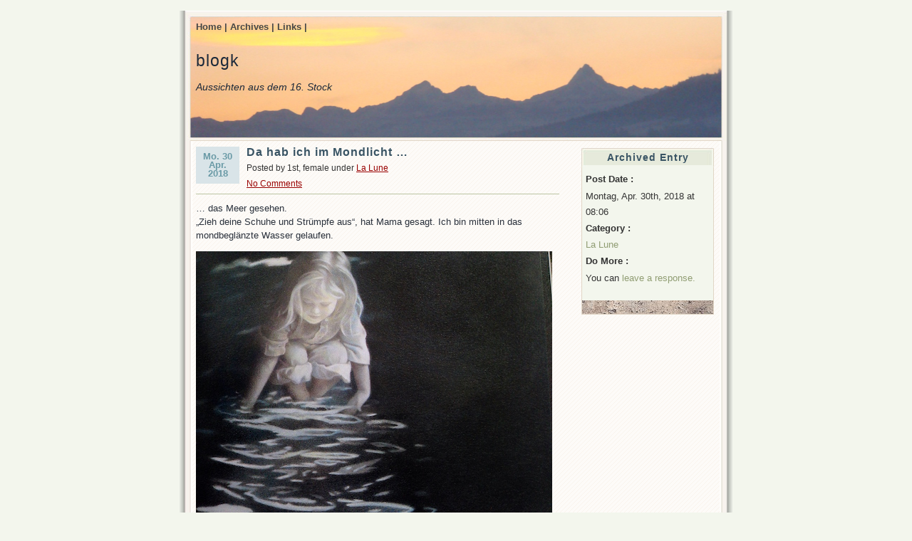

--- FILE ---
content_type: text/html; charset=UTF-8
request_url: https://blogk.ch/la-lune/da-hab-ich-im-mondlicht/
body_size: 6688
content:
<!DOCTYPE html PUBLIC "-//W3C//DTD XHTML 1.0 Transitional//EN" "http://www.w3.org/TR/xhtml1/DTD/xhtml1-transitional.dtd">
<html xmlns="http://www.w3.org/1999/xhtml">
<head profile="http://gmpg.org/xfn/11">
	<meta http-equiv="Content-Type" content="text/html; charset=UTF-8" />
	<title>blogk &raquo; Da hab ich im Mondlicht &#8230;</title>
	<meta name="generator" content="WordPress 6.6.2" /> <!-- leave this for stats please -->
	<style type="text/css" media="screen">
		@import url( https://blogk.ch/wp-content/themes/connections/style.css );
	</style>
	<link rel="alternate" type="application/rss+xml" title="RSS 2.0" href="https://blogk.ch/feed/" />
	<link rel="alternate" type="application/atom+xml" title="Atom 0.3" href="https://blogk.ch/feed/atom/" />
	<link rel="pingback" href="https://blogk.ch/xmlrpc.php" />
    	<link rel='archives' title='Juni 2024' href='https://blogk.ch/2024/06/' />
	<link rel='archives' title='Mai 2024' href='https://blogk.ch/2024/05/' />
	<link rel='archives' title='April 2024' href='https://blogk.ch/2024/04/' />
	<link rel='archives' title='März 2024' href='https://blogk.ch/2024/03/' />
	<link rel='archives' title='Februar 2024' href='https://blogk.ch/2024/02/' />
	<link rel='archives' title='Januar 2024' href='https://blogk.ch/2024/01/' />
	<link rel='archives' title='Dezember 2023' href='https://blogk.ch/2023/12/' />
	<link rel='archives' title='November 2023' href='https://blogk.ch/2023/11/' />
	<link rel='archives' title='Oktober 2023' href='https://blogk.ch/2023/10/' />
	<link rel='archives' title='September 2023' href='https://blogk.ch/2023/09/' />
	<link rel='archives' title='August 2023' href='https://blogk.ch/2023/08/' />
	<link rel='archives' title='Juli 2023' href='https://blogk.ch/2023/07/' />
	<link rel='archives' title='Juni 2023' href='https://blogk.ch/2023/06/' />
	<link rel='archives' title='Mai 2023' href='https://blogk.ch/2023/05/' />
	<link rel='archives' title='April 2023' href='https://blogk.ch/2023/04/' />
	<link rel='archives' title='März 2023' href='https://blogk.ch/2023/03/' />
	<link rel='archives' title='Februar 2023' href='https://blogk.ch/2023/02/' />
	<link rel='archives' title='Januar 2023' href='https://blogk.ch/2023/01/' />
	<link rel='archives' title='Dezember 2022' href='https://blogk.ch/2022/12/' />
	<link rel='archives' title='November 2022' href='https://blogk.ch/2022/11/' />
	<link rel='archives' title='Oktober 2022' href='https://blogk.ch/2022/10/' />
	<link rel='archives' title='September 2022' href='https://blogk.ch/2022/09/' />
	<link rel='archives' title='August 2022' href='https://blogk.ch/2022/08/' />
	<link rel='archives' title='Juli 2022' href='https://blogk.ch/2022/07/' />
	<link rel='archives' title='Juni 2022' href='https://blogk.ch/2022/06/' />
	<link rel='archives' title='Mai 2022' href='https://blogk.ch/2022/05/' />
	<link rel='archives' title='April 2022' href='https://blogk.ch/2022/04/' />
	<link rel='archives' title='März 2022' href='https://blogk.ch/2022/03/' />
	<link rel='archives' title='Februar 2022' href='https://blogk.ch/2022/02/' />
	<link rel='archives' title='Januar 2022' href='https://blogk.ch/2022/01/' />
	<link rel='archives' title='Dezember 2021' href='https://blogk.ch/2021/12/' />
	<link rel='archives' title='November 2021' href='https://blogk.ch/2021/11/' />
	<link rel='archives' title='Oktober 2021' href='https://blogk.ch/2021/10/' />
	<link rel='archives' title='September 2021' href='https://blogk.ch/2021/09/' />
	<link rel='archives' title='August 2021' href='https://blogk.ch/2021/08/' />
	<link rel='archives' title='Juli 2021' href='https://blogk.ch/2021/07/' />
	<link rel='archives' title='Juni 2021' href='https://blogk.ch/2021/06/' />
	<link rel='archives' title='Mai 2021' href='https://blogk.ch/2021/05/' />
	<link rel='archives' title='April 2021' href='https://blogk.ch/2021/04/' />
	<link rel='archives' title='März 2021' href='https://blogk.ch/2021/03/' />
	<link rel='archives' title='Februar 2021' href='https://blogk.ch/2021/02/' />
	<link rel='archives' title='Januar 2021' href='https://blogk.ch/2021/01/' />
	<link rel='archives' title='Dezember 2020' href='https://blogk.ch/2020/12/' />
	<link rel='archives' title='November 2020' href='https://blogk.ch/2020/11/' />
	<link rel='archives' title='Oktober 2020' href='https://blogk.ch/2020/10/' />
	<link rel='archives' title='September 2020' href='https://blogk.ch/2020/09/' />
	<link rel='archives' title='August 2020' href='https://blogk.ch/2020/08/' />
	<link rel='archives' title='Juli 2020' href='https://blogk.ch/2020/07/' />
	<link rel='archives' title='Juni 2020' href='https://blogk.ch/2020/06/' />
	<link rel='archives' title='Mai 2020' href='https://blogk.ch/2020/05/' />
	<link rel='archives' title='April 2020' href='https://blogk.ch/2020/04/' />
	<link rel='archives' title='März 2020' href='https://blogk.ch/2020/03/' />
	<link rel='archives' title='Februar 2020' href='https://blogk.ch/2020/02/' />
	<link rel='archives' title='Januar 2020' href='https://blogk.ch/2020/01/' />
	<link rel='archives' title='Dezember 2019' href='https://blogk.ch/2019/12/' />
	<link rel='archives' title='November 2019' href='https://blogk.ch/2019/11/' />
	<link rel='archives' title='Oktober 2019' href='https://blogk.ch/2019/10/' />
	<link rel='archives' title='September 2019' href='https://blogk.ch/2019/09/' />
	<link rel='archives' title='August 2019' href='https://blogk.ch/2019/08/' />
	<link rel='archives' title='Juli 2019' href='https://blogk.ch/2019/07/' />
	<link rel='archives' title='Juni 2019' href='https://blogk.ch/2019/06/' />
	<link rel='archives' title='Mai 2019' href='https://blogk.ch/2019/05/' />
	<link rel='archives' title='April 2019' href='https://blogk.ch/2019/04/' />
	<link rel='archives' title='März 2019' href='https://blogk.ch/2019/03/' />
	<link rel='archives' title='Februar 2019' href='https://blogk.ch/2019/02/' />
	<link rel='archives' title='Januar 2019' href='https://blogk.ch/2019/01/' />
	<link rel='archives' title='Dezember 2018' href='https://blogk.ch/2018/12/' />
	<link rel='archives' title='November 2018' href='https://blogk.ch/2018/11/' />
	<link rel='archives' title='Oktober 2018' href='https://blogk.ch/2018/10/' />
	<link rel='archives' title='September 2018' href='https://blogk.ch/2018/09/' />
	<link rel='archives' title='August 2018' href='https://blogk.ch/2018/08/' />
	<link rel='archives' title='Juli 2018' href='https://blogk.ch/2018/07/' />
	<link rel='archives' title='Juni 2018' href='https://blogk.ch/2018/06/' />
	<link rel='archives' title='Mai 2018' href='https://blogk.ch/2018/05/' />
	<link rel='archives' title='April 2018' href='https://blogk.ch/2018/04/' />
	<link rel='archives' title='März 2018' href='https://blogk.ch/2018/03/' />
	<link rel='archives' title='Februar 2018' href='https://blogk.ch/2018/02/' />
	<link rel='archives' title='Januar 2018' href='https://blogk.ch/2018/01/' />
	<link rel='archives' title='Dezember 2017' href='https://blogk.ch/2017/12/' />
	<link rel='archives' title='November 2017' href='https://blogk.ch/2017/11/' />
	<link rel='archives' title='Oktober 2017' href='https://blogk.ch/2017/10/' />
	<link rel='archives' title='September 2017' href='https://blogk.ch/2017/09/' />
	<link rel='archives' title='August 2017' href='https://blogk.ch/2017/08/' />
	<link rel='archives' title='Juli 2017' href='https://blogk.ch/2017/07/' />
	<link rel='archives' title='Juni 2017' href='https://blogk.ch/2017/06/' />
	<link rel='archives' title='Mai 2017' href='https://blogk.ch/2017/05/' />
	<link rel='archives' title='April 2017' href='https://blogk.ch/2017/04/' />
	<link rel='archives' title='März 2017' href='https://blogk.ch/2017/03/' />
	<link rel='archives' title='Februar 2017' href='https://blogk.ch/2017/02/' />
	<link rel='archives' title='Januar 2017' href='https://blogk.ch/2017/01/' />
	<link rel='archives' title='Dezember 2016' href='https://blogk.ch/2016/12/' />
	<link rel='archives' title='November 2016' href='https://blogk.ch/2016/11/' />
	<link rel='archives' title='Oktober 2016' href='https://blogk.ch/2016/10/' />
	<link rel='archives' title='September 2016' href='https://blogk.ch/2016/09/' />
	<link rel='archives' title='August 2016' href='https://blogk.ch/2016/08/' />
	<link rel='archives' title='Juli 2016' href='https://blogk.ch/2016/07/' />
	<link rel='archives' title='Juni 2016' href='https://blogk.ch/2016/06/' />
	<link rel='archives' title='Mai 2016' href='https://blogk.ch/2016/05/' />
	<link rel='archives' title='April 2016' href='https://blogk.ch/2016/04/' />
	<link rel='archives' title='März 2016' href='https://blogk.ch/2016/03/' />
	<link rel='archives' title='Februar 2016' href='https://blogk.ch/2016/02/' />
	<link rel='archives' title='Januar 2016' href='https://blogk.ch/2016/01/' />
	<link rel='archives' title='Dezember 2015' href='https://blogk.ch/2015/12/' />
	<link rel='archives' title='November 2015' href='https://blogk.ch/2015/11/' />
	<link rel='archives' title='Oktober 2015' href='https://blogk.ch/2015/10/' />
	<link rel='archives' title='September 2015' href='https://blogk.ch/2015/09/' />
	<link rel='archives' title='August 2015' href='https://blogk.ch/2015/08/' />
	<link rel='archives' title='Juli 2015' href='https://blogk.ch/2015/07/' />
	<link rel='archives' title='Juni 2015' href='https://blogk.ch/2015/06/' />
	<link rel='archives' title='Mai 2015' href='https://blogk.ch/2015/05/' />
	<link rel='archives' title='April 2015' href='https://blogk.ch/2015/04/' />
	<link rel='archives' title='März 2015' href='https://blogk.ch/2015/03/' />
	<link rel='archives' title='Februar 2015' href='https://blogk.ch/2015/02/' />
	<link rel='archives' title='Januar 2015' href='https://blogk.ch/2015/01/' />
	<link rel='archives' title='Dezember 2014' href='https://blogk.ch/2014/12/' />
	<link rel='archives' title='November 2014' href='https://blogk.ch/2014/11/' />
	<link rel='archives' title='Oktober 2014' href='https://blogk.ch/2014/10/' />
	<link rel='archives' title='September 2014' href='https://blogk.ch/2014/09/' />
	<link rel='archives' title='August 2014' href='https://blogk.ch/2014/08/' />
	<link rel='archives' title='Juli 2014' href='https://blogk.ch/2014/07/' />
	<link rel='archives' title='Juni 2014' href='https://blogk.ch/2014/06/' />
	<link rel='archives' title='Mai 2014' href='https://blogk.ch/2014/05/' />
	<link rel='archives' title='April 2014' href='https://blogk.ch/2014/04/' />
	<link rel='archives' title='März 2014' href='https://blogk.ch/2014/03/' />
	<link rel='archives' title='Februar 2014' href='https://blogk.ch/2014/02/' />
	<link rel='archives' title='Januar 2014' href='https://blogk.ch/2014/01/' />
	<link rel='archives' title='Dezember 2013' href='https://blogk.ch/2013/12/' />
	<link rel='archives' title='November 2013' href='https://blogk.ch/2013/11/' />
	<link rel='archives' title='Oktober 2013' href='https://blogk.ch/2013/10/' />
	<link rel='archives' title='September 2013' href='https://blogk.ch/2013/09/' />
	<link rel='archives' title='August 2013' href='https://blogk.ch/2013/08/' />
	<link rel='archives' title='Juli 2013' href='https://blogk.ch/2013/07/' />
	<link rel='archives' title='Juni 2013' href='https://blogk.ch/2013/06/' />
	<link rel='archives' title='Mai 2013' href='https://blogk.ch/2013/05/' />
	<link rel='archives' title='April 2013' href='https://blogk.ch/2013/04/' />
	<link rel='archives' title='März 2013' href='https://blogk.ch/2013/03/' />
	<link rel='archives' title='Februar 2013' href='https://blogk.ch/2013/02/' />
	<link rel='archives' title='Januar 2013' href='https://blogk.ch/2013/01/' />
	<link rel='archives' title='Dezember 2012' href='https://blogk.ch/2012/12/' />
	<link rel='archives' title='November 2012' href='https://blogk.ch/2012/11/' />
	<link rel='archives' title='Oktober 2012' href='https://blogk.ch/2012/10/' />
	<link rel='archives' title='September 2012' href='https://blogk.ch/2012/09/' />
	<link rel='archives' title='August 2012' href='https://blogk.ch/2012/08/' />
	<link rel='archives' title='Juli 2012' href='https://blogk.ch/2012/07/' />
	<link rel='archives' title='Juni 2012' href='https://blogk.ch/2012/06/' />
	<link rel='archives' title='Mai 2012' href='https://blogk.ch/2012/05/' />
	<link rel='archives' title='April 2012' href='https://blogk.ch/2012/04/' />
	<link rel='archives' title='März 2012' href='https://blogk.ch/2012/03/' />
	<link rel='archives' title='Februar 2012' href='https://blogk.ch/2012/02/' />
	<link rel='archives' title='Januar 2012' href='https://blogk.ch/2012/01/' />
	<link rel='archives' title='Dezember 2011' href='https://blogk.ch/2011/12/' />
	<link rel='archives' title='November 2011' href='https://blogk.ch/2011/11/' />
	<link rel='archives' title='Oktober 2011' href='https://blogk.ch/2011/10/' />
	<link rel='archives' title='September 2011' href='https://blogk.ch/2011/09/' />
	<link rel='archives' title='August 2011' href='https://blogk.ch/2011/08/' />
	<link rel='archives' title='Juli 2011' href='https://blogk.ch/2011/07/' />
	<link rel='archives' title='Juni 2011' href='https://blogk.ch/2011/06/' />
	<link rel='archives' title='Mai 2011' href='https://blogk.ch/2011/05/' />
	<link rel='archives' title='April 2011' href='https://blogk.ch/2011/04/' />
	<link rel='archives' title='März 2011' href='https://blogk.ch/2011/03/' />
	<link rel='archives' title='Februar 2011' href='https://blogk.ch/2011/02/' />
	<link rel='archives' title='Januar 2011' href='https://blogk.ch/2011/01/' />
	<link rel='archives' title='Dezember 2010' href='https://blogk.ch/2010/12/' />
	<link rel='archives' title='November 2010' href='https://blogk.ch/2010/11/' />
	<link rel='archives' title='Oktober 2010' href='https://blogk.ch/2010/10/' />
	<link rel='archives' title='September 2010' href='https://blogk.ch/2010/09/' />
	<link rel='archives' title='August 2010' href='https://blogk.ch/2010/08/' />
	<link rel='archives' title='Juli 2010' href='https://blogk.ch/2010/07/' />
	<link rel='archives' title='Juni 2010' href='https://blogk.ch/2010/06/' />
	<link rel='archives' title='Mai 2010' href='https://blogk.ch/2010/05/' />
	<link rel='archives' title='April 2010' href='https://blogk.ch/2010/04/' />
	<link rel='archives' title='März 2010' href='https://blogk.ch/2010/03/' />
	<link rel='archives' title='Februar 2010' href='https://blogk.ch/2010/02/' />
	<link rel='archives' title='Januar 2010' href='https://blogk.ch/2010/01/' />
	<link rel='archives' title='Dezember 2009' href='https://blogk.ch/2009/12/' />
	<link rel='archives' title='November 2009' href='https://blogk.ch/2009/11/' />
	<link rel='archives' title='Oktober 2009' href='https://blogk.ch/2009/10/' />
	<link rel='archives' title='September 2009' href='https://blogk.ch/2009/09/' />
	<link rel='archives' title='August 2009' href='https://blogk.ch/2009/08/' />
	<link rel='archives' title='Juli 2009' href='https://blogk.ch/2009/07/' />
	<link rel='archives' title='Juni 2009' href='https://blogk.ch/2009/06/' />
	<link rel='archives' title='Mai 2009' href='https://blogk.ch/2009/05/' />
	<link rel='archives' title='April 2009' href='https://blogk.ch/2009/04/' />
	<link rel='archives' title='März 2009' href='https://blogk.ch/2009/03/' />
	<link rel='archives' title='Februar 2009' href='https://blogk.ch/2009/02/' />
	<link rel='archives' title='Januar 2009' href='https://blogk.ch/2009/01/' />
	<link rel='archives' title='Dezember 2008' href='https://blogk.ch/2008/12/' />
	<link rel='archives' title='November 2008' href='https://blogk.ch/2008/11/' />
	<link rel='archives' title='Oktober 2008' href='https://blogk.ch/2008/10/' />
	<link rel='archives' title='September 2008' href='https://blogk.ch/2008/09/' />
	<link rel='archives' title='August 2008' href='https://blogk.ch/2008/08/' />
	<link rel='archives' title='Juli 2008' href='https://blogk.ch/2008/07/' />
	<link rel='archives' title='Juni 2008' href='https://blogk.ch/2008/06/' />
	<link rel='archives' title='Mai 2008' href='https://blogk.ch/2008/05/' />
	<link rel='archives' title='April 2008' href='https://blogk.ch/2008/04/' />
	<link rel='archives' title='März 2008' href='https://blogk.ch/2008/03/' />
	<link rel='archives' title='Februar 2008' href='https://blogk.ch/2008/02/' />
	<link rel='archives' title='Januar 2008' href='https://blogk.ch/2008/01/' />
	<link rel='archives' title='Dezember 2007' href='https://blogk.ch/2007/12/' />
	<link rel='archives' title='November 2007' href='https://blogk.ch/2007/11/' />
	<link rel='archives' title='Oktober 2007' href='https://blogk.ch/2007/10/' />
	<link rel='archives' title='September 2007' href='https://blogk.ch/2007/09/' />
	<link rel='archives' title='August 2007' href='https://blogk.ch/2007/08/' />
	<link rel='archives' title='Juli 2007' href='https://blogk.ch/2007/07/' />
	<link rel='archives' title='Juni 2007' href='https://blogk.ch/2007/06/' />
	<link rel='archives' title='Mai 2007' href='https://blogk.ch/2007/05/' />
	<link rel='archives' title='April 2007' href='https://blogk.ch/2007/04/' />
	<link rel='archives' title='März 2007' href='https://blogk.ch/2007/03/' />
	<link rel='archives' title='Februar 2007' href='https://blogk.ch/2007/02/' />
	<link rel='archives' title='Januar 2007' href='https://blogk.ch/2007/01/' />
	<link rel='archives' title='Dezember 2006' href='https://blogk.ch/2006/12/' />
	<link rel='archives' title='November 2006' href='https://blogk.ch/2006/11/' />
	<link rel='archives' title='Oktober 2006' href='https://blogk.ch/2006/10/' />
	<link rel='archives' title='September 2006' href='https://blogk.ch/2006/09/' />
	<link rel='archives' title='August 2006' href='https://blogk.ch/2006/08/' />
	<link rel='archives' title='Juli 2006' href='https://blogk.ch/2006/07/' />
	<link rel='archives' title='Juni 2006' href='https://blogk.ch/2006/06/' />
	<link rel='archives' title='Mai 2006' href='https://blogk.ch/2006/05/' />
	<link rel='archives' title='April 2006' href='https://blogk.ch/2006/04/' />
	<link rel='archives' title='März 2006' href='https://blogk.ch/2006/03/' />
	<link rel='archives' title='Februar 2006' href='https://blogk.ch/2006/02/' />
	<link rel='archives' title='Januar 2006' href='https://blogk.ch/2006/01/' />
	<link rel='archives' title='Dezember 2005' href='https://blogk.ch/2005/12/' />
	<link rel='archives' title='November 2005' href='https://blogk.ch/2005/11/' />
	<link rel='archives' title='Oktober 2005' href='https://blogk.ch/2005/10/' />
	<link rel='archives' title='September 2005' href='https://blogk.ch/2005/09/' />
	<link rel='archives' title='August 2005' href='https://blogk.ch/2005/08/' />
	<link rel='archives' title='Juli 2005' href='https://blogk.ch/2005/07/' />
	<link rel='archives' title='Juni 2005' href='https://blogk.ch/2005/06/' />
	<link rel='archives' title='Mai 2005' href='https://blogk.ch/2005/05/' />
	<link rel='archives' title='April 2005' href='https://blogk.ch/2005/04/' />
	<link rel='archives' title='März 2005' href='https://blogk.ch/2005/03/' />
	<link rel='archives' title='Februar 2005' href='https://blogk.ch/2005/02/' />
	<link rel='archives' title='Januar 2005' href='https://blogk.ch/2005/01/' />
	<link rel='archives' title='Dezember 2004' href='https://blogk.ch/2004/12/' />
	<link rel='archives' title='November 2004' href='https://blogk.ch/2004/11/' />
	<link rel='archives' title='Oktober 2004' href='https://blogk.ch/2004/10/' />
	<link rel='archives' title='September 2004' href='https://blogk.ch/2004/09/' />
	<link rel='archives' title='August 2004' href='https://blogk.ch/2004/08/' />
	<meta name='robots' content='max-image-preview:large' />
<link rel="alternate" type="application/rss+xml" title="blogk &raquo; Da hab ich im Mondlicht &#8230; Kommentar-Feed" href="https://blogk.ch/la-lune/da-hab-ich-im-mondlicht/feed/" />
<script type="text/javascript">
/* <![CDATA[ */
window._wpemojiSettings = {"baseUrl":"https:\/\/s.w.org\/images\/core\/emoji\/15.0.3\/72x72\/","ext":".png","svgUrl":"https:\/\/s.w.org\/images\/core\/emoji\/15.0.3\/svg\/","svgExt":".svg","source":{"concatemoji":"https:\/\/blogk.ch\/wp-includes\/js\/wp-emoji-release.min.js?ver=6.6.2"}};
/*! This file is auto-generated */
!function(i,n){var o,s,e;function c(e){try{var t={supportTests:e,timestamp:(new Date).valueOf()};sessionStorage.setItem(o,JSON.stringify(t))}catch(e){}}function p(e,t,n){e.clearRect(0,0,e.canvas.width,e.canvas.height),e.fillText(t,0,0);var t=new Uint32Array(e.getImageData(0,0,e.canvas.width,e.canvas.height).data),r=(e.clearRect(0,0,e.canvas.width,e.canvas.height),e.fillText(n,0,0),new Uint32Array(e.getImageData(0,0,e.canvas.width,e.canvas.height).data));return t.every(function(e,t){return e===r[t]})}function u(e,t,n){switch(t){case"flag":return n(e,"\ud83c\udff3\ufe0f\u200d\u26a7\ufe0f","\ud83c\udff3\ufe0f\u200b\u26a7\ufe0f")?!1:!n(e,"\ud83c\uddfa\ud83c\uddf3","\ud83c\uddfa\u200b\ud83c\uddf3")&&!n(e,"\ud83c\udff4\udb40\udc67\udb40\udc62\udb40\udc65\udb40\udc6e\udb40\udc67\udb40\udc7f","\ud83c\udff4\u200b\udb40\udc67\u200b\udb40\udc62\u200b\udb40\udc65\u200b\udb40\udc6e\u200b\udb40\udc67\u200b\udb40\udc7f");case"emoji":return!n(e,"\ud83d\udc26\u200d\u2b1b","\ud83d\udc26\u200b\u2b1b")}return!1}function f(e,t,n){var r="undefined"!=typeof WorkerGlobalScope&&self instanceof WorkerGlobalScope?new OffscreenCanvas(300,150):i.createElement("canvas"),a=r.getContext("2d",{willReadFrequently:!0}),o=(a.textBaseline="top",a.font="600 32px Arial",{});return e.forEach(function(e){o[e]=t(a,e,n)}),o}function t(e){var t=i.createElement("script");t.src=e,t.defer=!0,i.head.appendChild(t)}"undefined"!=typeof Promise&&(o="wpEmojiSettingsSupports",s=["flag","emoji"],n.supports={everything:!0,everythingExceptFlag:!0},e=new Promise(function(e){i.addEventListener("DOMContentLoaded",e,{once:!0})}),new Promise(function(t){var n=function(){try{var e=JSON.parse(sessionStorage.getItem(o));if("object"==typeof e&&"number"==typeof e.timestamp&&(new Date).valueOf()<e.timestamp+604800&&"object"==typeof e.supportTests)return e.supportTests}catch(e){}return null}();if(!n){if("undefined"!=typeof Worker&&"undefined"!=typeof OffscreenCanvas&&"undefined"!=typeof URL&&URL.createObjectURL&&"undefined"!=typeof Blob)try{var e="postMessage("+f.toString()+"("+[JSON.stringify(s),u.toString(),p.toString()].join(",")+"));",r=new Blob([e],{type:"text/javascript"}),a=new Worker(URL.createObjectURL(r),{name:"wpTestEmojiSupports"});return void(a.onmessage=function(e){c(n=e.data),a.terminate(),t(n)})}catch(e){}c(n=f(s,u,p))}t(n)}).then(function(e){for(var t in e)n.supports[t]=e[t],n.supports.everything=n.supports.everything&&n.supports[t],"flag"!==t&&(n.supports.everythingExceptFlag=n.supports.everythingExceptFlag&&n.supports[t]);n.supports.everythingExceptFlag=n.supports.everythingExceptFlag&&!n.supports.flag,n.DOMReady=!1,n.readyCallback=function(){n.DOMReady=!0}}).then(function(){return e}).then(function(){var e;n.supports.everything||(n.readyCallback(),(e=n.source||{}).concatemoji?t(e.concatemoji):e.wpemoji&&e.twemoji&&(t(e.twemoji),t(e.wpemoji)))}))}((window,document),window._wpemojiSettings);
/* ]]> */
</script>
<style id='wp-emoji-styles-inline-css' type='text/css'>

	img.wp-smiley, img.emoji {
		display: inline !important;
		border: none !important;
		box-shadow: none !important;
		height: 1em !important;
		width: 1em !important;
		margin: 0 0.07em !important;
		vertical-align: -0.1em !important;
		background: none !important;
		padding: 0 !important;
	}
</style>
<link rel='stylesheet' id='wp-block-library-css' href='https://blogk.ch/wp-includes/css/dist/block-library/style.min.css?ver=6.6.2' type='text/css' media='all' />
<style id='classic-theme-styles-inline-css' type='text/css'>
/*! This file is auto-generated */
.wp-block-button__link{color:#fff;background-color:#32373c;border-radius:9999px;box-shadow:none;text-decoration:none;padding:calc(.667em + 2px) calc(1.333em + 2px);font-size:1.125em}.wp-block-file__button{background:#32373c;color:#fff;text-decoration:none}
</style>
<style id='global-styles-inline-css' type='text/css'>
:root{--wp--preset--aspect-ratio--square: 1;--wp--preset--aspect-ratio--4-3: 4/3;--wp--preset--aspect-ratio--3-4: 3/4;--wp--preset--aspect-ratio--3-2: 3/2;--wp--preset--aspect-ratio--2-3: 2/3;--wp--preset--aspect-ratio--16-9: 16/9;--wp--preset--aspect-ratio--9-16: 9/16;--wp--preset--color--black: #000000;--wp--preset--color--cyan-bluish-gray: #abb8c3;--wp--preset--color--white: #ffffff;--wp--preset--color--pale-pink: #f78da7;--wp--preset--color--vivid-red: #cf2e2e;--wp--preset--color--luminous-vivid-orange: #ff6900;--wp--preset--color--luminous-vivid-amber: #fcb900;--wp--preset--color--light-green-cyan: #7bdcb5;--wp--preset--color--vivid-green-cyan: #00d084;--wp--preset--color--pale-cyan-blue: #8ed1fc;--wp--preset--color--vivid-cyan-blue: #0693e3;--wp--preset--color--vivid-purple: #9b51e0;--wp--preset--gradient--vivid-cyan-blue-to-vivid-purple: linear-gradient(135deg,rgba(6,147,227,1) 0%,rgb(155,81,224) 100%);--wp--preset--gradient--light-green-cyan-to-vivid-green-cyan: linear-gradient(135deg,rgb(122,220,180) 0%,rgb(0,208,130) 100%);--wp--preset--gradient--luminous-vivid-amber-to-luminous-vivid-orange: linear-gradient(135deg,rgba(252,185,0,1) 0%,rgba(255,105,0,1) 100%);--wp--preset--gradient--luminous-vivid-orange-to-vivid-red: linear-gradient(135deg,rgba(255,105,0,1) 0%,rgb(207,46,46) 100%);--wp--preset--gradient--very-light-gray-to-cyan-bluish-gray: linear-gradient(135deg,rgb(238,238,238) 0%,rgb(169,184,195) 100%);--wp--preset--gradient--cool-to-warm-spectrum: linear-gradient(135deg,rgb(74,234,220) 0%,rgb(151,120,209) 20%,rgb(207,42,186) 40%,rgb(238,44,130) 60%,rgb(251,105,98) 80%,rgb(254,248,76) 100%);--wp--preset--gradient--blush-light-purple: linear-gradient(135deg,rgb(255,206,236) 0%,rgb(152,150,240) 100%);--wp--preset--gradient--blush-bordeaux: linear-gradient(135deg,rgb(254,205,165) 0%,rgb(254,45,45) 50%,rgb(107,0,62) 100%);--wp--preset--gradient--luminous-dusk: linear-gradient(135deg,rgb(255,203,112) 0%,rgb(199,81,192) 50%,rgb(65,88,208) 100%);--wp--preset--gradient--pale-ocean: linear-gradient(135deg,rgb(255,245,203) 0%,rgb(182,227,212) 50%,rgb(51,167,181) 100%);--wp--preset--gradient--electric-grass: linear-gradient(135deg,rgb(202,248,128) 0%,rgb(113,206,126) 100%);--wp--preset--gradient--midnight: linear-gradient(135deg,rgb(2,3,129) 0%,rgb(40,116,252) 100%);--wp--preset--font-size--small: 13px;--wp--preset--font-size--medium: 20px;--wp--preset--font-size--large: 36px;--wp--preset--font-size--x-large: 42px;--wp--preset--spacing--20: 0.44rem;--wp--preset--spacing--30: 0.67rem;--wp--preset--spacing--40: 1rem;--wp--preset--spacing--50: 1.5rem;--wp--preset--spacing--60: 2.25rem;--wp--preset--spacing--70: 3.38rem;--wp--preset--spacing--80: 5.06rem;--wp--preset--shadow--natural: 6px 6px 9px rgba(0, 0, 0, 0.2);--wp--preset--shadow--deep: 12px 12px 50px rgba(0, 0, 0, 0.4);--wp--preset--shadow--sharp: 6px 6px 0px rgba(0, 0, 0, 0.2);--wp--preset--shadow--outlined: 6px 6px 0px -3px rgba(255, 255, 255, 1), 6px 6px rgba(0, 0, 0, 1);--wp--preset--shadow--crisp: 6px 6px 0px rgba(0, 0, 0, 1);}:where(.is-layout-flex){gap: 0.5em;}:where(.is-layout-grid){gap: 0.5em;}body .is-layout-flex{display: flex;}.is-layout-flex{flex-wrap: wrap;align-items: center;}.is-layout-flex > :is(*, div){margin: 0;}body .is-layout-grid{display: grid;}.is-layout-grid > :is(*, div){margin: 0;}:where(.wp-block-columns.is-layout-flex){gap: 2em;}:where(.wp-block-columns.is-layout-grid){gap: 2em;}:where(.wp-block-post-template.is-layout-flex){gap: 1.25em;}:where(.wp-block-post-template.is-layout-grid){gap: 1.25em;}.has-black-color{color: var(--wp--preset--color--black) !important;}.has-cyan-bluish-gray-color{color: var(--wp--preset--color--cyan-bluish-gray) !important;}.has-white-color{color: var(--wp--preset--color--white) !important;}.has-pale-pink-color{color: var(--wp--preset--color--pale-pink) !important;}.has-vivid-red-color{color: var(--wp--preset--color--vivid-red) !important;}.has-luminous-vivid-orange-color{color: var(--wp--preset--color--luminous-vivid-orange) !important;}.has-luminous-vivid-amber-color{color: var(--wp--preset--color--luminous-vivid-amber) !important;}.has-light-green-cyan-color{color: var(--wp--preset--color--light-green-cyan) !important;}.has-vivid-green-cyan-color{color: var(--wp--preset--color--vivid-green-cyan) !important;}.has-pale-cyan-blue-color{color: var(--wp--preset--color--pale-cyan-blue) !important;}.has-vivid-cyan-blue-color{color: var(--wp--preset--color--vivid-cyan-blue) !important;}.has-vivid-purple-color{color: var(--wp--preset--color--vivid-purple) !important;}.has-black-background-color{background-color: var(--wp--preset--color--black) !important;}.has-cyan-bluish-gray-background-color{background-color: var(--wp--preset--color--cyan-bluish-gray) !important;}.has-white-background-color{background-color: var(--wp--preset--color--white) !important;}.has-pale-pink-background-color{background-color: var(--wp--preset--color--pale-pink) !important;}.has-vivid-red-background-color{background-color: var(--wp--preset--color--vivid-red) !important;}.has-luminous-vivid-orange-background-color{background-color: var(--wp--preset--color--luminous-vivid-orange) !important;}.has-luminous-vivid-amber-background-color{background-color: var(--wp--preset--color--luminous-vivid-amber) !important;}.has-light-green-cyan-background-color{background-color: var(--wp--preset--color--light-green-cyan) !important;}.has-vivid-green-cyan-background-color{background-color: var(--wp--preset--color--vivid-green-cyan) !important;}.has-pale-cyan-blue-background-color{background-color: var(--wp--preset--color--pale-cyan-blue) !important;}.has-vivid-cyan-blue-background-color{background-color: var(--wp--preset--color--vivid-cyan-blue) !important;}.has-vivid-purple-background-color{background-color: var(--wp--preset--color--vivid-purple) !important;}.has-black-border-color{border-color: var(--wp--preset--color--black) !important;}.has-cyan-bluish-gray-border-color{border-color: var(--wp--preset--color--cyan-bluish-gray) !important;}.has-white-border-color{border-color: var(--wp--preset--color--white) !important;}.has-pale-pink-border-color{border-color: var(--wp--preset--color--pale-pink) !important;}.has-vivid-red-border-color{border-color: var(--wp--preset--color--vivid-red) !important;}.has-luminous-vivid-orange-border-color{border-color: var(--wp--preset--color--luminous-vivid-orange) !important;}.has-luminous-vivid-amber-border-color{border-color: var(--wp--preset--color--luminous-vivid-amber) !important;}.has-light-green-cyan-border-color{border-color: var(--wp--preset--color--light-green-cyan) !important;}.has-vivid-green-cyan-border-color{border-color: var(--wp--preset--color--vivid-green-cyan) !important;}.has-pale-cyan-blue-border-color{border-color: var(--wp--preset--color--pale-cyan-blue) !important;}.has-vivid-cyan-blue-border-color{border-color: var(--wp--preset--color--vivid-cyan-blue) !important;}.has-vivid-purple-border-color{border-color: var(--wp--preset--color--vivid-purple) !important;}.has-vivid-cyan-blue-to-vivid-purple-gradient-background{background: var(--wp--preset--gradient--vivid-cyan-blue-to-vivid-purple) !important;}.has-light-green-cyan-to-vivid-green-cyan-gradient-background{background: var(--wp--preset--gradient--light-green-cyan-to-vivid-green-cyan) !important;}.has-luminous-vivid-amber-to-luminous-vivid-orange-gradient-background{background: var(--wp--preset--gradient--luminous-vivid-amber-to-luminous-vivid-orange) !important;}.has-luminous-vivid-orange-to-vivid-red-gradient-background{background: var(--wp--preset--gradient--luminous-vivid-orange-to-vivid-red) !important;}.has-very-light-gray-to-cyan-bluish-gray-gradient-background{background: var(--wp--preset--gradient--very-light-gray-to-cyan-bluish-gray) !important;}.has-cool-to-warm-spectrum-gradient-background{background: var(--wp--preset--gradient--cool-to-warm-spectrum) !important;}.has-blush-light-purple-gradient-background{background: var(--wp--preset--gradient--blush-light-purple) !important;}.has-blush-bordeaux-gradient-background{background: var(--wp--preset--gradient--blush-bordeaux) !important;}.has-luminous-dusk-gradient-background{background: var(--wp--preset--gradient--luminous-dusk) !important;}.has-pale-ocean-gradient-background{background: var(--wp--preset--gradient--pale-ocean) !important;}.has-electric-grass-gradient-background{background: var(--wp--preset--gradient--electric-grass) !important;}.has-midnight-gradient-background{background: var(--wp--preset--gradient--midnight) !important;}.has-small-font-size{font-size: var(--wp--preset--font-size--small) !important;}.has-medium-font-size{font-size: var(--wp--preset--font-size--medium) !important;}.has-large-font-size{font-size: var(--wp--preset--font-size--large) !important;}.has-x-large-font-size{font-size: var(--wp--preset--font-size--x-large) !important;}
:where(.wp-block-post-template.is-layout-flex){gap: 1.25em;}:where(.wp-block-post-template.is-layout-grid){gap: 1.25em;}
:where(.wp-block-columns.is-layout-flex){gap: 2em;}:where(.wp-block-columns.is-layout-grid){gap: 2em;}
:root :where(.wp-block-pullquote){font-size: 1.5em;line-height: 1.6;}
</style>
<link rel="https://api.w.org/" href="https://blogk.ch/wp-json/" /><link rel="alternate" title="JSON" type="application/json" href="https://blogk.ch/wp-json/wp/v2/posts/1804" /><link rel="EditURI" type="application/rsd+xml" title="RSD" href="https://blogk.ch/xmlrpc.php?rsd" />
<meta name="generator" content="WordPress 6.6.2" />
<link rel="canonical" href="https://blogk.ch/la-lune/da-hab-ich-im-mondlicht/" />
<link rel='shortlink' href='https://blogk.ch/?p=1804' />
<link rel="alternate" title="oEmbed (JSON)" type="application/json+oembed" href="https://blogk.ch/wp-json/oembed/1.0/embed?url=https%3A%2F%2Fblogk.ch%2Fla-lune%2Fda-hab-ich-im-mondlicht%2F" />
<link rel="alternate" title="oEmbed (XML)" type="text/xml+oembed" href="https://blogk.ch/wp-json/oembed/1.0/embed?url=https%3A%2F%2Fblogk.ch%2Fla-lune%2Fda-hab-ich-im-mondlicht%2F&#038;format=xml" />
</head>
<body>
<div id="rap">
	<div id="header">
	<ul id="topnav">
		<li><a href="https://blogk.ch" id="navHome" title="Posted Recently" accesskey="h">Home |</a></li>
		<!-- <li><a href="#about" id="navAbout" title="About the Author" accesskey="a">About |</a></li> -->
		<li><a href="#archive" id="navArchives" title="Posted Previously" accesskey="r">Archives |</a></li>
		<li><a href="#links" id="navLinks" title="Recommended Links" accesskey="l">Links |</a></li>
		<!-- <li><a href="#" id="navContact" title="Contact the Author" accesskey="c">Contact </a></li> -->
	</ul>
	<h1><a href="https://blogk.ch" title="blogk">blogk</a></h1>		
	<div id="desc">Aussichten aus dem 16. Stock</div>
</div>
	
	<div id="main">
	<div id="content">
						<div class="post">
				<p class="post-date">Mo. 30 Apr. 2018</p>
<div class="post-info"><h2 class="post-title"><a href="https://blogk.ch/la-lune/da-hab-ich-im-mondlicht/" rel="bookmark" title="Permanent Link: Da hab ich im Mondlicht &#8230;">Da hab ich im Mondlicht &#8230;</a></h2>
Posted by 1st, female under <a href="https://blogk.ch/category/la-lune/" rel="category tag">La Lune</a><br/><a href="https://blogk.ch/la-lune/da-hab-ich-im-mondlicht/#respond">No Comments</a>&nbsp;</div>
<div class="post-content">
	<p>&#8230; das Meer gesehen.<br />
&#8222;Zieh deine Schuhe und Strümpfe aus&#8220;, hat Mama gesagt. Ich bin mitten in das mondbeglänzte Wasser gelaufen.</p>
<p><img src='https://blogk.ch/wp-content/uploads/2020/10/IMG_1313.jpg' alt='Mondlicht' /></p>
<p>Da waren nur ich und das grosse, weite Meer.</p>
<p>(Aus: Waddel, Martin, Eachus, Jenniver: Am grossen, weiten Meer,<br />
Sauerländer 1994, ISBN 3-7941-3743-4)</p>
	<div class="post-info">
													
	</div>
	<div class="post-footer">&nbsp;</div>
</div>				
<!-- You can start editing here. -->


   
		<!-- If comments are open, but there are no comments. -->
		
	 


<h3 id="respond">Leave a Reply</h3>


<form action="https://blogk.ch/wp-comments-post.php" method="post" id="commentform">


<p><input type="text" name="author" id="author" value="" size="22" tabindex="1" />
<label for="author"><small>Name (required)</small></label></p>

<p><input type="text" name="email" id="email" value="" size="22" tabindex="2" />
<label for="email"><small>Mail (will not be published) (required)</small></label></p>

<p><input type="text" name="url" id="url" value="" size="22" tabindex="3" />
<label for="url"><small>Website</small></label></p>


<!--<p><small><strong>XHTML:</strong> You can use these tags: &lt;a href=&quot;&quot; title=&quot;&quot;&gt; &lt;abbr title=&quot;&quot;&gt; &lt;acronym title=&quot;&quot;&gt; &lt;b&gt; &lt;blockquote cite=&quot;&quot;&gt; &lt;cite&gt; &lt;code&gt; &lt;del datetime=&quot;&quot;&gt; &lt;em&gt; &lt;i&gt; &lt;q cite=&quot;&quot;&gt; &lt;s&gt; &lt;strike&gt; &lt;strong&gt; </small></p>-->

<p><textarea autocomplete="new-password"  id="b58d02632a"  name="b58d02632a"   cols="100%" rows="10" tabindex="4"></textarea><textarea id="comment" aria-label="hp-comment" aria-hidden="true" name="comment" autocomplete="new-password" style="padding:0 !important;clip:rect(1px, 1px, 1px, 1px) !important;position:absolute !important;white-space:nowrap !important;height:1px !important;width:1px !important;overflow:hidden !important;" tabindex="-1"></textarea><script data-noptimize>document.getElementById("comment").setAttribute( "id", "adb93d29c752f821d2dea416dfe99eb1" );document.getElementById("b58d02632a").setAttribute( "id", "comment" );</script></p>

<p><input name="submit" type="submit" id="submit" tabindex="5" value="Submit Comment" />
<input type="hidden" name="comment_post_ID" value="1804" />
</p>

</form>


			</div>
					<p align="center"></p>		
	</div>
	<div id="sidebar">
		<h2>Archived Entry</h2>
	<ul>
	<li><strong>Post Date :</strong></li>
	<li>Montag, Apr. 30th, 2018 at 08:06</li>
	<li><strong>Category :</strong></li>
	<li><a href="https://blogk.ch/category/la-lune/" rel="category tag">La Lune</a></li>
	<li><strong>Do More :</strong></li>
	<li>							You can <a href="#respond">leave a response. <!--</a>, or <a href="">trackback</a> from your own site.-->
						
						</li>
	</ul>
		
	</div>
<p id="footer">Design Downloaded from <a href="http://www.vanillamist.com" title="Vanilla Mist">www.vanillamist.com</a></p></div>
</div>
</body>
</html>